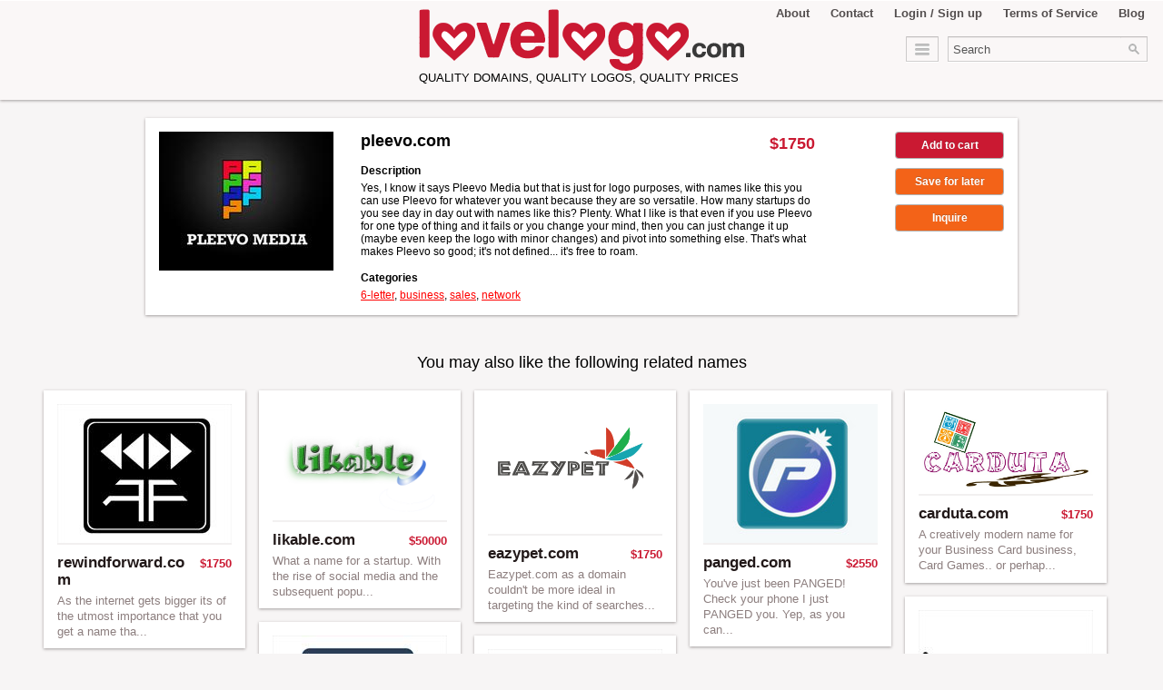

--- FILE ---
content_type: text/html
request_url: https://www.lovelogo.com/domain/pleevo
body_size: 6825
content:
<!DOCTYPE html>
<html lang="en" >
    <head>
		<base href="https://www.lovelogo.com/" >
		<meta http-equiv="Content-Type" content="text/html; charset=utf-8">
		<meta charset="utf-8" />
		<meta http-equiv="Content-Language" content="en">
		<meta name="description" content="Quality dot coms, quality LOGOS, quality PRICES">
		<meta name="keywords" content="{{BESEDE}}">
        <title>Quality DOMAINS, quality LOGOS, quality PRICES</title>
        <link href="css/main.css" rel="stylesheet" type="text/css" />
		
		<script src="js/jquery.min.js"></script>
        <script src="js/jquery.masonry.min.js"></script>
        <script src="js/jquery.infinitescroll.min.js"></script>
		<script src="js/pin_script.js"></script>
        <script src="js/script.js"></script>
    </head>
    <body onload='addToFavourite("",1); addToShopping("",1);'>

        <div class="header_panel">
			<div class="header_fixed">
				<div id="upperMenu">			<ul class="upperMenu">
				<li><a href="about.php" class="">About</a></li>
				<li><a href="contact.php" class="">Contact</a></li>
				<li><a href="login.php" class="">Login / Sign up</a></li>
				<li><a href="terms.php" class="">Terms of Service</a></li>
				<li><a href="blog" class="">Blog</a></li>
			</ul></div>
				<h1><a href="index.php" class="logo"></a></h1> <p class="logo_desc">Quality DOMAINS, quality LOGOS, quality PRICES</p>

				<!-- left menu -->
				<ul class="leftMenu" id="leftMenu">
					<li>
						<div style="width:206px; height: 40px; display:inline-block;">&nbsp;</div>
						
					</li>
					<li id="favourite_container" style="visibility:hidden; display:none">
						<a id="favourite_link" href="/favourites.php" alt="Click for detailed list" title="Click for detailed list"><div id="numFavourite">23</div> <span></span></a>
						<ul id="FavouriteList">
							<li></li>
						</ul>
					</li>
					<li id="shop_container" style="visibility:hidden; display:none">
						<a id="shop_link" href="/shoppingCart.php" alt="Click for checkout" title="Click for checkout"><div id="numShop">5</div> <span></span></a>
						<ul id="ShopList">
							<li></li>
						</ul>
					</li>
				</ul>

				<form action="/" method="get" class="search">
	<input autocomplete="off" name="q" size="25" placeholder="Search" type="text" />
	<input name="search" value="search" type="submit" />
</form>

				<ul class="category">
	<li>
		<a href="javascript:void(0);" onclick="category()" ><span></span></a>
		<div class="categoryMenu">
			<ul class="firstColumn">
				<li><a href="/index.php">all</a></li>				<li><a href="category/3-letter">3-letter</a></li>				<li><a href="category/4-letter">4-letter</a></li>				<li><a href="category/5-letter">5-letter</a></li>				<li><a href="category/6-letter">6-letter</a></li>				<li><a href="category/animal">animal</a></li>				<li><a href="category/art">art</a></li>				<li><a href="category/auction">auction</a></li>				<li><a href="category/blog">blog</a></li>				<li><a href="category/business">business</a></li>				<li><a href="category/cars">cars</a></li>				<li><a href="category/cellular">cellular</a></li>				<li><a href="category/children">children</a></li>				<li><a href="category/collaboration">collaboration</a></li>				<li><a href="category/community">community</a></li>				<li><a href="category/consulting">consulting</a></li>				<li><a href="category/corporation">corporation</a></li></ul><ul class='secondColumn'>				<li><a href="category/culture">culture</a></li>				<li><a href="category/dating">dating</a></li>				<li><a href="category/design">design</a></li>				<li><a href="category/download">download</a></li>				<li><a href="category/education">education</a></li>				<li><a href="category/employment">employment</a></li>				<li><a href="category/event">event</a></li>				<li><a href="category/fashion">fashion</a></li>				<li><a href="category/feedback">feedback</a></li>				<li><a href="category/financial">financial</a></li>				<li><a href="category/food">food</a></li>				<li><a href="category/fun">fun</a></li>				<li><a href="category/general">general</a></li>				<li><a href="category/german">german</a></li>				<li><a href="category/green">green</a></li>				<li><a href="category/hardware">hardware</a></li>				<li><a href="category/health">health</a></li></ul><ul class='thirdColumn'>				<li><a href="category/hobby">hobby</a></li>				<li><a href="category/international">international</a></li>				<li><a href="category/internet">internet</a></li>				<li><a href="category/japanese">japanese</a></li>				<li><a href="category/latin">latin</a></li>				<li><a href="category/manufacturing">manufacturing</a></li>				<li><a href="category/marketing">marketing</a></li>				<li><a href="category/media">media</a></li>				<li><a href="category/multimedia">multimedia</a></li>				<li><a href="category/music">music</a></li>				<li><a href="category/network">network</a></li>				<li><a href="category/news">news</a></li>				<li><a href="category/operations">operations</a></li>				<li><a href="category/organization">organization</a></li>				<li><a href="category/product">product</a></li>				<li><a href="category/reference">reference</a></li>				<li><a href="category/restaurant">restaurant</a></li></ul><ul class='fourthColumn'>				<li><a href="category/sales">sales</a></li>				<li><a href="category/search">search</a></li>				<li><a href="category/security">security</a></li>				<li><a href="category/seo">seo</a></li>				<li><a href="category/shopping">shopping</a></li>				<li><a href="category/software">software</a></li>				<li><a href="category/spanish">spanish</a></li>				<li><a href="category/sports">sports</a></li>				<li><a href="category/technology">technology</a></li>				<li><a href="category/teen">teen</a></li>				<li><a href="category/telecom">telecom</a></li>				<li><a href="category/travel">travel</a></li>				<li><a href="category/vacation">vacation</a></li>				<li><a href="category/video">video</a></li>				<li><a href="category/web">web</a></li>			</ul>
		</div>
	</li>
</ul>
         			
			</div>
        </div>


		<div class="content">
				<h2 class="dname"></h2>
				<div class="domain_container">
					<div class="image"><img alt="pleevo.com" src="photos/pleevo.jpg"></div>
					<div class="description">
						<div class="price">$1750</div>	
						<h2 class="title">pleevo.com</h2>
						<div class="strong">Description</div>
						<p>Yes, I know it says Pleevo Media but that is just for logo purposes, with names like this you can use Pleevo for whatever you want because they are so versatile. How many startups do you see day in day out with names like this? Plenty. What I like is that even if you use Pleevo for one type of thing and it fails or you change your mind, then you can just change it up (maybe even keep the logo with minor changes) and pivot into something else. That's what makes Pleevo so good; it's not defined... it's free to roam.</p>
						<div class="strong">Categories</div>
						<p class="redLink"><a href="category/6-letter">6-letter</a>, <a href="category/business">business</a>, <a href="category/sales">sales</a>, <a href="category/network">network</a></p>
						
						
						<div id="inquiry_container" style="visibility:hidden; display:none;" >
							<div class="inquiry_line">&nbsp;</div>
							<form action="" method="post" class="checkout inquire" onSubmit="return validateInquiry();">
								<h3>Contact Lovelogo about pleevo.com</h3>
								<input autocomplete="off" name="fullName" id="fullName" placeholder="Full Name" type="text" /><br />
								<input autocomplete="off" name="email" id="email" placeholder="Email Address" type="text" /><br />
								<textarea rows="4" cols="49" name="message" id="message" placeholder="Message" ></textarea><br /><br />
								
								<img src="protect.php?rand=<?php echo rand(); ?>" id='captchaimg' ><br>
								<b>Enter the code above:</b><br>
								<input type="text" id="protect" name="protect" SIZE="10" style="width:70px !important;" ><br>
								<small>Can't read the image? click <a href='javascript: refreshCaptcha();' style='color:#CA1932;'>here</a> to refresh...</small>
								<p>&nbsp;</p>
								<input name="domain" id="domain" value="pleevo.com" type="hidden" />
								<input name="login" value="Submit" type="submit" class="button " />
							</form>
						</div>
						<div id="inquiryMessage_container" style="visibility:hidden; display:none;" >
							<div class="inquiry_line">&nbsp;</div>
							<div id="errorMessage" style="width:auto !important;"></div>
						</div>
					</div>
					<div class="button_container">
						<a href="javascript:void(0);" class="button buy_now" onclick="addToShopping('pleevo.com',1);">Add to cart</a>	
						<a href="javascript:void(0);" class="button inquire" onclick="addToFavourite('pleevo.com',1);">Save for later</a>
						<a href="javascript:void(0);" class="button inquire" onclick="openInquire();">Inquire</a>
						
					</div>
				</div>
		</div>
		<br>
		<h2 class="dname">You may also like the following related names</h2>
		
        <!-- main container -->
        <div class="main_container">
			<div class="pin" idPin="37">
    <div class="holder">
        <div class="actions">
            <a href="javascript:void(0);" class="button favourite" onclick="addToFavourite('rewindforward.com',1);">save for later</a><a href="javascript:void(0);" class="button shop" onclick="addToShopping('rewindforward.com',1);">add to cart</a>
        </div>
        <a class="image ajax" href="/domain/rewindforward" title="rewindforward.com">
            <img alt="rewindforward.com" src="photos/rewindforward.jpg">
        </a>
    </div>
    <div class="info">
		<div class="price">$1750</div>
		<h2 class="title"><a href="/domain/rewindforward">rewindforward.com</a></h2>
	</div>
    <p class="desc">
        <span>As the internet gets bigger its of the utmost importance that you get a name tha...</span>
    </p>
</div><div class="pin" idPin="224">
    <div class="holder">
        <div class="actions">
            <a href="javascript:void(0);" class="button favourite" onclick="addToFavourite('likable.com',1);">save for later</a><a href="javascript:void(0);" class="button shop" onclick="addToShopping('likable.com',1);">add to cart</a>
        </div>
        <a class="image ajax" href="/domain/likable" title="likable.com">
            <img alt="likable.com" src="photos/likable.jpg">
        </a>
    </div>
    <div class="info">
		<div class="price">$50000</div>
		<h2 class="title"><a href="/domain/likable">likable.com</a></h2>
	</div>
    <p class="desc">
        <span>What a name for a startup. With the rise of social media and the subsequent popu...</span>
    </p>
</div><div class="pin" idPin="269">
    <div class="holder">
        <div class="actions">
            <a href="javascript:void(0);" class="button favourite" onclick="addToFavourite('eazypet.com',1);">save for later</a><a href="javascript:void(0);" class="button shop" onclick="addToShopping('eazypet.com',1);">add to cart</a>
        </div>
        <a class="image ajax" href="/domain/eazypet" title="eazypet.com">
            <img alt="eazypet.com" src="photos/eazypet.jpg">
        </a>
    </div>
    <div class="info">
		<div class="price">$1750</div>
		<h2 class="title"><a href="/domain/eazypet">eazypet.com</a></h2>
	</div>
    <p class="desc">
        <span>Eazypet.com as a domain couldn't be more ideal in targeting the kind of searches...</span>
    </p>
</div><div class="pin" idPin="2">
    <div class="holder">
        <div class="actions">
            <a href="javascript:void(0);" class="button favourite" onclick="addToFavourite('panged.com',1);">save for later</a><a href="javascript:void(0);" class="button shop" onclick="addToShopping('panged.com',1);">add to cart</a>
        </div>
        <a class="image ajax" href="/domain/panged" title="panged.com">
            <img alt="panged.com" src="photos/panged.jpg">
        </a>
    </div>
    <div class="info">
		<div class="price">$2550</div>
		<h2 class="title"><a href="/domain/panged">panged.com</a></h2>
	</div>
    <p class="desc">
        <span>You've just been PANGED! Check your phone I just PANGED you. Yep, as you can...</span>
    </p>
</div><div class="pin" idPin="241">
    <div class="holder">
        <div class="actions">
            <a href="javascript:void(0);" class="button favourite" onclick="addToFavourite('carduta.com',1);">save for later</a><a href="javascript:void(0);" class="button shop" onclick="addToShopping('carduta.com',1);">add to cart</a>
        </div>
        <a class="image ajax" href="/domain/carduta" title="carduta.com">
            <img alt="carduta.com" src="photos/carduta.jpg">
        </a>
    </div>
    <div class="info">
		<div class="price">$1750</div>
		<h2 class="title"><a href="/domain/carduta">carduta.com</a></h2>
	</div>
    <p class="desc">
        <span>A creatively modern name for your Business Card business, Card Games.. or perhap...</span>
    </p>
</div><div class="pin" idPin="93">
    <div class="holder">
        <div class="actions">
            <a href="javascript:void(0);" class="button favourite" onclick="addToFavourite('alurity.com',1);">save for later</a><a href="javascript:void(0);" class="button shop" onclick="addToShopping('alurity.com',1);">add to cart</a>
        </div>
        <a class="image ajax" href="/domain/alurity" title="alurity.com">
            <img alt="alurity.com" src="photos/alurity.jpg">
        </a>
    </div>
    <div class="info">
		<div class="price">$1450</div>
		<h2 class="title"><a href="/domain/alurity">alurity.com</a></h2>
	</div>
    <p class="desc">
        <span>A beautiful brand name that looks like it should be on a beauty product or the n...</span>
    </p>
</div><div class="pin" idPin="166">
    <div class="holder">
        <div class="actions">
            <a href="javascript:void(0);" class="button favourite" onclick="addToFavourite('picwand.com',1);">save for later</a><a href="javascript:void(0);" class="button shop" onclick="addToShopping('picwand.com',1);">add to cart</a>
        </div>
        <a class="image ajax" href="/domain/picwand" title="picwand.com">
            <img alt="picwand.com" src="photos/picwand.jpg">
        </a>
    </div>
    <div class="info">
		<div class="price">$1450</div>
		<h2 class="title"><a href="/domain/picwand">picwand.com</a></h2>
	</div>
    <p class="desc">
        <span>This is the perfect branding package for a company that wants to produce a pictu...</span>
    </p>
</div><div class="pin" idPin="180">
    <div class="holder">
        <div class="actions">
            <a href="javascript:void(0);" class="button favourite" onclick="addToFavourite('sellista.com',1);">save for later</a><a href="javascript:void(0);" class="button shop" onclick="addToShopping('sellista.com',1);">add to cart</a>
        </div>
        <a class="image ajax" href="/domain/sellista" title="sellista.com">
            <img alt="sellista.com" src="photos/sellista.jpg">
        </a>
    </div>
    <div class="info">
		<div class="price">$3950</div>
		<h2 class="title"><a href="/domain/sellista">sellista.com</a></h2>
	</div>
    <p class="desc">
        <span>This is a name for a professional go getting woman on the top of her game, a wom...</span>
    </p>
</div><div class="pin" idPin="25">
    <div class="holder">
        <div class="actions">
            <a href="javascript:void(0);" class="button favourite" onclick="addToFavourite('guapple.com',1);">save for later</a><a href="javascript:void(0);" class="button shop" onclick="addToShopping('guapple.com',1);">add to cart</a>
        </div>
        <a class="image ajax" href="/domain/guapple" title="guapple.com">
            <img alt="guapple.com" src="photos/guapple.jpg">
        </a>
    </div>
    <div class="info">
		<div class="price">$1750</div>
		<h2 class="title"><a href="/domain/guapple">guapple.com</a></h2>
	</div>
    <p class="desc">
        <span>A Guapple is a fruit found in parts of Asia and is a combination of a guava and...</span>
    </p>
</div><div class="pin" idPin="167">
    <div class="holder">
        <div class="actions">
            <a href="javascript:void(0);" class="button favourite" onclick="addToFavourite('pokerprey.com',1);">save for later</a><a href="javascript:void(0);" class="button shop" onclick="addToShopping('pokerprey.com',1);">add to cart</a>
        </div>
        <a class="image ajax" href="/domain/pokerprey" title="pokerprey.com">
            <img alt="pokerprey.com" src="photos/pokerprey.jpg">
        </a>
    </div>
    <div class="info">
		<div class="price">$1450</div>
		<h2 class="title"><a href="/domain/pokerprey">pokerprey.com</a></h2>
	</div>
    <p class="desc">
        <span>Poker is huge and with the North American market inevitably opening up once agai...</span>
    </p>
</div><div class="pin" idPin="34">
    <div class="holder">
        <div class="actions">
            <a href="javascript:void(0);" class="button favourite" onclick="addToFavourite('quadruply.com',1);">save for later</a><a href="javascript:void(0);" class="button shop" onclick="addToShopping('quadruply.com',1);">add to cart</a>
        </div>
        <a class="image ajax" href="/domain/quadruply" title="quadruply.com">
            <img alt="quadruply.com" src="photos/quadruply.jpg">
        </a>
    </div>
    <div class="info">
		<div class="price">$2450</div>
		<h2 class="title"><a href="/domain/quadruply">quadruply.com</a></h2>
	</div>
    <p class="desc">
        <span>What a great name for a startup and what a great T-shirtable brand, can't you ju...</span>
    </p>
</div><div class="pin" idPin="193">
    <div class="holder">
        <div class="actions">
            <a href="javascript:void(0);" class="button favourite" onclick="addToFavourite('venueless.com',1);">save for later</a><a href="javascript:void(0);" class="button shop" onclick="addToShopping('venueless.com',1);">add to cart</a>
        </div>
        <a class="image ajax" href="/domain/venueless" title="venueless.com">
            <img alt="venueless.com" src="photos/venueless.jpg">
        </a>
    </div>
    <div class="info">
		<div class="price">$1450</div>
		<h2 class="title"><a href="/domain/venueless">venueless.com</a></h2>
	</div>
    <p class="desc">
        <span>If your new company is all about finding venues for weddings, parties or events...</span>
    </p>
</div><div class="pin" idPin="54">
    <div class="holder">
        <div class="actions">
            <a href="javascript:void(0);" class="button favourite" onclick="addToFavourite('darple.com',1);">save for later</a><a href="javascript:void(0);" class="button shop" onclick="addToShopping('darple.com',1);">add to cart</a>
        </div>
        <a class="image ajax" href="/domain/darple" title="darple.com">
            <img alt="darple.com" src="photos/darple.jpg">
        </a>
    </div>
    <div class="info">
		<div class="price">$3550</div>
		<h2 class="title"><a href="/domain/darple">darple.com</a></h2>
	</div>
    <p class="desc">
        <span>Anyone who tries to take on the might of EBAY is either an entrenched genius or...</span>
    </p>
</div><div class="pin" idPin="225">
    <div class="holder">
        <div class="actions">
            <a href="javascript:void(0);" class="button favourite" onclick="addToFavourite('APPAXE.COM',1);">save for later</a><a href="javascript:void(0);" class="button shop" onclick="addToShopping('APPAXE.COM',1);">add to cart</a>
        </div>
        <a class="image ajax" href="/domain/APPAXE" title="APPAXE.COM">
            <img alt="APPAXE.COM" src="photos/APPAXE.jpg">
        </a>
    </div>
    <div class="info">
		<div class="price">$450</div>
		<h2 class="title"><a href="/domain/APPAXE">APPAXE.COM</a></h2>
	</div>
    <p class="desc">
        <span>Apps are among the most popular stuff to sell online nowadays. If you’re think...</span>
    </p>
</div><div class="pin" idPin="183">
    <div class="holder">
        <div class="actions">
            <a href="javascript:void(0);" class="button favourite" onclick="addToFavourite('spendspot.com',1);">save for later</a><a href="javascript:void(0);" class="button shop" onclick="addToShopping('spendspot.com',1);">add to cart</a>
        </div>
        <a class="image ajax" href="/domain/spendspot" title="spendspot.com">
            <img alt="spendspot.com" src="photos/spendspot.jpg">
        </a>
    </div>
    <div class="info">
		<div class="price">$3750</div>
		<h2 class="title"><a href="/domain/spendspot">spendspot.com</a></h2>
	</div>
    <p class="desc">
        <span>A superb name for an e-commerce website and the type of name that sounds establi...</span>
    </p>
</div><div class="pin" idPin="126">
    <div class="holder">
        <div class="actions">
            <a href="javascript:void(0);" class="button favourite" onclick="addToFavourite('glinny.com',1);">save for later</a><a href="javascript:void(0);" class="button shop" onclick="addToShopping('glinny.com',1);">add to cart</a>
        </div>
        <a class="image ajax" href="/domain/glinny" title="glinny.com">
            <img alt="glinny.com" src="photos/glinny.jpg">
        </a>
    </div>
    <div class="info">
		<div class="price">$1750</div>
		<h2 class="title"><a href="/domain/glinny">glinny.com</a></h2>
	</div>
    <p class="desc">
        <span>A I don't know why but this name seems restauranty or cafe style to me...maybe i...</span>
    </p>
</div><div class="pin" idPin="274">
    <div class="holder">
        <div class="actions">
            <a href="javascript:void(0);" class="button favourite" onclick="addToFavourite('suhani.com',1);">save for later</a><a href="javascript:void(0);" class="button shop" onclick="addToShopping('suhani.com',1);">add to cart</a>
        </div>
        <a class="image ajax" href="/domain/suhani" title="suhani.com">
            <img alt="suhani.com" src="photos/suhani.jpg">
        </a>
    </div>
    <div class="info">
		<div class="price">$4950</div>
		<h2 class="title"><a href="/domain/suhani">suhani.com</a></h2>
	</div>
    <p class="desc">
        <span>Suhani... a beautiful-sounding 6-letter dot com that is perfect for a fashion...</span>
    </p>
</div><div class="pin" idPin="115">
    <div class="holder">
        <div class="actions">
            <a href="javascript:void(0);" class="button favourite" onclick="addToFavourite('evopy.com',1);">save for later</a><a href="javascript:void(0);" class="button shop" onclick="addToShopping('evopy.com',1);">add to cart</a>
        </div>
        <a class="image ajax" href="/domain/evopy" title="evopy.com">
            <img alt="evopy.com" src="photos/evopy.jpg">
        </a>
    </div>
    <div class="info">
		<div class="price">$2850</div>
		<h2 class="title"><a href="/domain/evopy">evopy.com</a></h2>
	</div>
    <p class="desc">
        <span>Brand quality name and has the look and style to just jump in and kick start a n...</span>
    </p>
</div><div class="pin" idPin="65">
    <div class="holder">
        <div class="actions">
            <a href="javascript:void(0);" class="button favourite" onclick="addToFavourite('klaret.com',1);">save for later</a><a href="javascript:void(0);" class="button shop" onclick="addToShopping('klaret.com',1);">add to cart</a>
        </div>
        <a class="image ajax" href="/domain/klaret" title="klaret.com">
            <img alt="klaret.com" src="photos/klaret.jpg">
        </a>
    </div>
    <div class="info">
		<div class="price">$1250</div>
		<h2 class="title"><a href="/domain/klaret">klaret.com</a></h2>
	</div>
    <p class="desc">
        <span>Yes, its claret with a K ,by the way that could be the way you describe the comp...</span>
    </p>
</div><div class="pin" idPin="76">
    <div class="holder">
        <div class="actions">
            <a href="javascript:void(0);" class="button favourite" onclick="addToFavourite('stibby.com',1);">save for later</a><a href="javascript:void(0);" class="button shop" onclick="addToShopping('stibby.com',1);">add to cart</a>
        </div>
        <a class="image ajax" href="/domain/stibby" title="stibby.com">
            <img alt="stibby.com" src="photos/stibby.jpg">
        </a>
    </div>
    <div class="info">
		<div class="price">$2750</div>
		<h2 class="title"><a href="/domain/stibby">stibby.com</a></h2>
	</div>
    <p class="desc">
        <span>What is a brand if it is not easy to remember? It's an advertising campaign that...</span>
    </p>
</div><div class="pin" idPin="270">
    <div class="holder">
        <div class="actions">
            <a href="javascript:void(0);" class="button favourite" onclick="addToFavourite('editsy.com',1);">save for later</a><a href="javascript:void(0);" class="button shop" onclick="addToShopping('editsy.com',1);">add to cart</a>
        </div>
        <a class="image ajax" href="/domain/editsy" title="editsy.com">
            <img alt="editsy.com" src="photos/editsy.jpg">
        </a>
    </div>
    <div class="info">
		<div class="price">$2450</div>
		<h2 class="title"><a href="/domain/editsy">editsy.com</a></h2>
	</div>
    <p class="desc">
        <span>Editsy.com is an industry leading name for your editing services company or...</span>
    </p>
</div><div class="pin" idPin="59">
    <div class="holder">
        <div class="actions">
            <a href="javascript:void(0);" class="button favourite" onclick="addToFavourite('fixerz.com',1);">save for later</a><a href="javascript:void(0);" class="button shop" onclick="addToShopping('fixerz.com',1);">add to cart</a>
        </div>
        <a class="image ajax" href="/domain/fixerz" title="fixerz.com">
            <img alt="fixerz.com" src="photos/fixerz.jpg">
        </a>
    </div>
    <div class="info">
		<div class="price">$1250</div>
		<h2 class="title"><a href="/domain/fixerz">fixerz.com</a></h2>
	</div>
    <p class="desc">
        <span>A solid six letter dot com and yes I know there is a Z at the end but don't let...</span>
    </p>
</div><div class="pin" idPin="39">
    <div class="holder">
        <div class="actions">
            <a href="javascript:void(0);" class="button favourite" onclick="addToFavourite('shirtable.com',1);">save for later</a><a href="javascript:void(0);" class="button shop" onclick="addToShopping('shirtable.com',1);">add to cart</a>
        </div>
        <a class="image ajax" href="/domain/shirtable" title="shirtable.com">
            <img alt="shirtable.com" src="photos/shirtable.jpg">
        </a>
    </div>
    <div class="info">
		<div class="price">$1450</div>
		<h2 class="title"><a href="/domain/shirtable">shirtable.com</a></h2>
	</div>
    <p class="desc">
        <span>With so many T-shirt sites on the net it may be hard getting yourself noticed wh...</span>
    </p>
</div><div class="pin" idPin="46">
    <div class="holder">
        <div class="actions">
            <a href="javascript:void(0);" class="button favourite" onclick="addToFavourite('blimpo.com',1);">save for later</a><a href="javascript:void(0);" class="button shop" onclick="addToShopping('blimpo.com',1);">add to cart</a>
        </div>
        <a class="image ajax" href="/domain/blimpo" title="blimpo.com">
            <img alt="blimpo.com" src="photos/blimpo.jpg">
        </a>
    </div>
    <div class="info">
		<div class="price">$2950</div>
		<h2 class="title"><a href="/domain/blimpo">blimpo.com</a></h2>
	</div>
    <p class="desc">
        <span>10 year old brandable domain name and the type that you see on the weekly sales...</span>
    </p>
</div><div class="pin" idPin="86">
    <div class="holder">
        <div class="actions">
            <a href="javascript:void(0);" class="button favourite" onclick="addToFavourite('pleevo.com',1);">save for later</a><a href="javascript:void(0);" class="button shop" onclick="addToShopping('pleevo.com',1);">add to cart</a>
        </div>
        <a class="image ajax" href="/domain/pleevo" title="pleevo.com">
            <img alt="pleevo.com" src="photos/pleevo.jpg">
        </a>
    </div>
    <div class="info">
		<div class="price">$1750</div>
		<h2 class="title"><a href="/domain/pleevo">pleevo.com</a></h2>
	</div>
    <p class="desc">
        <span>Yes, I know it says Pleevo Media but that is just for logo purposes, with names...</span>
    </p>
</div><div class="pin" idPin="51">
    <div class="holder">
        <div class="actions">
            <a href="javascript:void(0);" class="button favourite" onclick="addToFavourite('clangy.com',1);">save for later</a><a href="javascript:void(0);" class="button shop" onclick="addToShopping('clangy.com',1);">add to cart</a>
        </div>
        <a class="image ajax" href="/domain/clangy" title="clangy.com">
            <img alt="clangy.com" src="photos/clangy.jpg">
        </a>
    </div>
    <div class="info">
		<div class="price">$2950</div>
		<h2 class="title"><a href="/domain/clangy">clangy.com</a></h2>
	</div>
    <p class="desc">
        <span>Everything about this looks like a startup; the name, the logo and the brand...</span>
    </p>
</div><div class="pin" idPin="297">
    <div class="holder">
        <div class="actions">
            <a href="javascript:void(0);" class="button favourite" onclick="addToFavourite('purfa.com',1);">save for later</a><a href="javascript:void(0);" class="button shop" onclick="addToShopping('purfa.com',1);">add to cart</a>
        </div>
        <a class="image ajax" href="/domain/purfa" title="purfa.com">
            <img alt="purfa.com" src="photos/purfa.png">
        </a>
    </div>
    <div class="info">
		<div class="price">$2750</div>
		<h2 class="title"><a href="/domain/purfa">purfa.com</a></h2>
	</div>
    <p class="desc">
        <span>Premium short 5 letter name and a potential worldwide heavyweight brand. Its got...</span>
    </p>
</div><div class="pin" idPin="169">
    <div class="holder">
        <div class="actions">
            <a href="javascript:void(0);" class="button favourite" onclick="addToFavourite('poptub.com',1);">save for later</a><a href="javascript:void(0);" class="button shop" onclick="addToShopping('poptub.com',1);">add to cart</a>
        </div>
        <a class="image ajax" href="/domain/poptub" title="poptub.com">
            <img alt="poptub.com" src="photos/poptub.jpg">
        </a>
    </div>
    <div class="info">
		<div class="price">$2450</div>
		<h2 class="title"><a href="/domain/poptub">poptub.com</a></h2>
	</div>
    <p class="desc">
        <span>Ex-GOOGLE owned property and was one of the biggest shows on the net.Google...</span>
    </p>
</div><div class="pin" idPin="175">
    <div class="holder">
        <div class="actions">
            <a href="javascript:void(0);" class="button favourite" onclick="addToFavourite('remixo.com',1);">save for later</a><a href="javascript:void(0);" class="button shop" onclick="addToShopping('remixo.com',1);">add to cart</a>
        </div>
        <a class="image ajax" href="/domain/remixo" title="remixo.com">
            <img alt="remixo.com" src="photos/remixo.jpg">
        </a>
    </div>
    <div class="info">
		<div class="price">$4450</div>
		<h2 class="title"><a href="/domain/remixo">remixo.com</a></h2>
	</div>
    <p class="desc">
        <span>If you're into music then this is a name to have, it is absolutely brandable and...</span>
    </p>
</div><div class="pin" idPin="11">
    <div class="holder">
        <div class="actions">
            <a href="javascript:void(0);" class="button favourite" onclick="addToFavourite('advertista.com',1);">save for later</a><a href="javascript:void(0);" class="button shop" onclick="addToShopping('advertista.com',1);">add to cart</a>
        </div>
        <a class="image ajax" href="/domain/advertista" title="advertista.com">
            <img alt="advertista.com" src="photos/advertista.jpg">
        </a>
    </div>
    <div class="info">
		<div class="price">$2550</div>
		<h2 class="title"><a href="/domain/advertista">advertista.com</a></h2>
	</div>
    <p class="desc">
        <span>If you work in advertising and have amazing style and a "take no prisoners" atti...</span>
    </p>
</div><div class="pin" idPin="68">
    <div class="holder">
        <div class="actions">
            <a href="javascript:void(0);" class="button favourite" onclick="addToFavourite('officialstats.com',1);">save for later</a><a href="javascript:void(0);" class="button shop" onclick="addToShopping('officialstats.com',1);">add to cart</a>
        </div>
        <a class="image ajax" href="/domain/officialstats" title="officialstats.com">
            <img alt="officialstats.com" src="photos/officialstats.jpg">
        </a>
    </div>
    <div class="info">
		<div class="price">$1450</div>
		<h2 class="title"><a href="/domain/officialstats">officialstats.com</a></h2>
	</div>
    <p class="desc">
        <span>Well, no prizes for guessing what type of website this dot com could be turned i...</span>
    </p>
</div><div class="pin" idPin="35">
    <div class="holder">
        <div class="actions">
            <a href="javascript:void(0);" class="button favourite" onclick="addToFavourite('recredited.com',1);">save for later</a><a href="javascript:void(0);" class="button shop" onclick="addToShopping('recredited.com',1);">add to cart</a>
        </div>
        <a class="image ajax" href="/domain/recredited" title="recredited.com">
            <img alt="recredited.com" src="photos/recredited.jpg">
        </a>
    </div>
    <div class="info">
		<div class="price">$1950</div>
		<h2 class="title"><a href="/domain/recredited">recredited.com</a></h2>
	</div>
    <p class="desc">
        <span>Recredited is a single word dot com that would make a great cashback site or a...</span>
    </p>
</div><div class="pin" idPin="106">
    <div class="holder">
        <div class="actions">
            <a href="javascript:void(0);" class="button favourite" onclick="addToFavourite('coupella.com',1);">save for later</a><a href="javascript:void(0);" class="button shop" onclick="addToShopping('coupella.com',1);">add to cart</a>
        </div>
        <a class="image ajax" href="/domain/coupella" title="coupella.com">
            <img alt="coupella.com" src="photos/coupella.jpg">
        </a>
    </div>
    <div class="info">
		<div class="price">$2250</div>
		<h2 class="title"><a href="/domain/coupella">coupella.com</a></h2>
	</div>
    <p class="desc">
        <span>Couponing is big business, its great for the producer and the consumer and...</span>
    </p>
</div><div class="pin" idPin="192">
    <div class="holder">
        <div class="actions">
            <a href="javascript:void(0);" class="button favourite" onclick="addToFavourite('uplend.com',1);">save for later</a><a href="javascript:void(0);" class="button shop" onclick="addToShopping('uplend.com',1);">add to cart</a>
        </div>
        <a class="image ajax" href="/domain/uplend" title="uplend.com">
            <img alt="uplend.com" src="photos/uplend.jpg">
        </a>
    </div>
    <div class="info">
		<div class="price">$4950</div>
		<h2 class="title"><a href="/domain/uplend">uplend.com</a></h2>
	</div>
    <p class="desc">
        <span>Are you a new loan company with funding looking for a name to start your brand o...</span>
    </p>
</div><div class="pin" idPin="78">
    <div class="holder">
        <div class="actions">
            <a href="javascript:void(0);" class="button favourite" onclick="addToFavourite('teaso.com',1);">save for later</a><a href="javascript:void(0);" class="button shop" onclick="addToShopping('teaso.com',1);">add to cart</a>
        </div>
        <a class="image ajax" href="/domain/teaso" title="teaso.com">
            <img alt="teaso.com" src="photos/teaso.jpg">
        </a>
    </div>
    <div class="info">
		<div class="price">$1850</div>
		<h2 class="title"><a href="/domain/teaso">teaso.com</a></h2>
	</div>
    <p class="desc">
        <span>I can't stop looking at the logo, I don't know if it's sexy or scary or both but...</span>
    </p>
</div><div class="pin" idPin="234">
    <div class="holder">
        <div class="actions">
            <a href="javascript:void(0);" class="button favourite" onclick="addToFavourite('powerr.com',1);">save for later</a><a href="javascript:void(0);" class="button shop" onclick="addToShopping('powerr.com',1);">add to cart</a>
        </div>
        <a class="image ajax" href="/domain/powerr" title="powerr.com">
            <img alt="powerr.com" src="photos/powerr.jpg">
        </a>
    </div>
    <div class="info">
		<div class="price">$20000</div>
		<h2 class="title"><a href="/domain/powerr">powerr.com</a></h2>
	</div>
    <p class="desc">
        <span>The name speaks for itself. And indeed, it is powerful and robust-sounding. Powe...</span>
    </p>
</div><div class="pin" idPin="137">
    <div class="holder">
        <div class="actions">
            <a href="javascript:void(0);" class="button favourite" onclick="addToFavourite('jejy.com',1);">save for later</a><a href="javascript:void(0);" class="button shop" onclick="addToShopping('jejy.com',1);">add to cart</a>
        </div>
        <a class="image ajax" href="/domain/jejy" title="jejy.com">
            <img alt="jejy.com" src="photos/jejy.jpg">
        </a>
    </div>
    <div class="info">
		<div class="price">$9750</div>
		<h2 class="title"><a href="/domain/jejy">jejy.com</a></h2>
	</div>
    <p class="desc">
        <span>Jejy is a 12 year old catchy little 4 letter dot com with great potential to be...</span>
    </p>
</div><div class="pin" idPin="230">
    <div class="holder">
        <div class="actions">
            <a href="javascript:void(0);" class="button favourite" onclick="addToFavourite('betstack.com',1);">save for later</a><a href="javascript:void(0);" class="button shop" onclick="addToShopping('betstack.com',1);">add to cart</a>
        </div>
        <a class="image ajax" href="/domain/betstack" title="betstack.com">
            <img alt="betstack.com" src="photos/betstack.jpg">
        </a>
    </div>
    <div class="info">
		<div class="price">$2550</div>
		<h2 class="title"><a href="/domain/betstack">betstack.com</a></h2>
	</div>
    <p class="desc">
        <span>Online betting bucks the trend and continues to grow at pace. With the...</span>
    </p>
</div><div class="pin" idPin="119">
    <div class="holder">
        <div class="actions">
            <a href="javascript:void(0);" class="button favourite" onclick="addToFavourite('floomy.com',1);">save for later</a><a href="javascript:void(0);" class="button shop" onclick="addToShopping('floomy.com',1);">add to cart</a>
        </div>
        <a class="image ajax" href="/domain/floomy" title="floomy.com">
            <img alt="floomy.com" src="photos/floomy.jpg">
        </a>
    </div>
    <div class="info">
		<div class="price">$2450</div>
		<h2 class="title"><a href="/domain/floomy">floomy.com</a></h2>
	</div>
    <p class="desc">
        <span>Floomy is a fresh sounding dot com that sounds like it should be the name of a...</span>
    </p>
</div><div class="pin" idPin="130">
    <div class="holder">
        <div class="actions">
            <a href="javascript:void(0);" class="button favourite" onclick="addToFavourite('hexxy.com',1);">save for later</a><a href="javascript:void(0);" class="button shop" onclick="addToShopping('hexxy.com',1);">add to cart</a>
        </div>
        <a class="image ajax" href="/domain/hexxy" title="hexxy.com">
            <img alt="hexxy.com" src="photos/hexxy.jpg">
        </a>
    </div>
    <div class="info">
		<div class="price">$1450</div>
		<h2 class="title"><a href="/domain/hexxy">hexxy.com</a></h2>
	</div>
    <p class="desc">
        <span>This is a solid little 5 letter dot com. Catchy five letter dot coms are one of...</span>
    </p>
</div><div class="pin" idPin="215">
    <div class="holder">
        <div class="actions">
            <a href="javascript:void(0);" class="button favourite" onclick="addToFavourite('xccq.com',1);">save for later</a><a href="javascript:void(0);" class="button shop" onclick="addToShopping('xccq.com',1);">add to cart</a>
        </div>
        <a class="image ajax" href="/domain/xccq" title="xccq.com">
            <img alt="xccq.com" src="photos/xccq.jpg">
        </a>
    </div>
    <div class="info">
		<div class="price">$2450</div>
		<h2 class="title"><a href="/domain/xccq">xccq.com</a></h2>
	</div>
    <p class="desc">
        <span>www.xccq.com</span>
    </p>
</div><div class="pin" idPin="160">
    <div class="holder">
        <div class="actions">
            <a href="javascript:void(0);" class="button favourite" onclick="addToFavourite('picee.com',1);">save for later</a><a href="javascript:void(0);" class="button shop" onclick="addToShopping('picee.com',1);">add to cart</a>
        </div>
        <a class="image ajax" href="/domain/picee" title="picee.com">
            <img alt="picee.com" src="photos/picee.jpg">
        </a>
    </div>
    <div class="info">
		<div class="price">$2450</div>
		<h2 class="title"><a href="/domain/picee">picee.com</a></h2>
	</div>
    <p class="desc">
        <span>Picee is a brand waiting to happen.You know like the Picee app or Picee: The min...</span>
    </p>
</div><div class="pin" idPin="122">
    <div class="holder">
        <div class="actions">
            <a href="javascript:void(0);" class="button favourite" onclick="addToFavourite('gaffu.com',1);">save for later</a><a href="javascript:void(0);" class="button shop" onclick="addToShopping('gaffu.com',1);">add to cart</a>
        </div>
        <a class="image ajax" href="/domain/gaffu" title="gaffu.com">
            <img alt="gaffu.com" src="photos/gaffu.jpg">
        </a>
    </div>
    <div class="info">
		<div class="price">$3450</div>
		<h2 class="title"><a href="/domain/gaffu">gaffu.com</a></h2>
	</div>
    <p class="desc">
        <span>There is a new fashion brand out there called Gaffu Clothing Company and they us...</span>
    </p>
</div><div class="pin" idPin="173">
    <div class="holder">
        <div class="actions">
            <a href="javascript:void(0);" class="button favourite" onclick="addToFavourite('qatchy.com',1);">save for later</a><a href="javascript:void(0);" class="button shop" onclick="addToShopping('qatchy.com',1);">add to cart</a>
        </div>
        <a class="image ajax" href="/domain/qatchy" title="qatchy.com">
            <img alt="qatchy.com" src="photos/qatchy.jpg">
        </a>
    </div>
    <div class="info">
		<div class="price">$2150</div>
		<h2 class="title"><a href="/domain/qatchy">qatchy.com</a></h2>
	</div>
    <p class="desc">
        <span>Can you trademark "catchy", the answer is obvious no. Can you trademark "qatchy"...</span>
    </p>
</div><div class="pin" idPin="267">
    <div class="holder">
        <div class="actions">
            <a href="javascript:void(0);" class="button favourite" onclick="addToFavourite('doublepacks.com',1);">save for later</a><a href="javascript:void(0);" class="button shop" onclick="addToShopping('doublepacks.com',1);">add to cart</a>
        </div>
        <a class="image ajax" href="/domain/doublepacks" title="doublepacks.com">
            <img alt="doublepacks.com" src="photos/doublepacks.jpg">
        </a>
    </div>
    <div class="info">
		<div class="price">$2750</div>
		<h2 class="title"><a href="/domain/doublepacks">doublepacks.com</a></h2>
	</div>
    <p class="desc">
        <span>“Double” and “Packs” - the combination of these two recognizable words...</span>
    </p>
</div><div class="pin" idPin="103">
    <div class="holder">
        <div class="actions">
            <a href="javascript:void(0);" class="button favourite" onclick="addToFavourite('CLIPSURFER.COM',1);">save for later</a><a href="javascript:void(0);" class="button shop" onclick="addToShopping('CLIPSURFER.COM',1);">add to cart</a>
        </div>
        <a class="image ajax" href="/domain/CLIPSURFER" title="CLIPSURFER.COM">
            <img alt="CLIPSURFER.COM" src="photos/CLIPSURFER.jpg">
        </a>
    </div>
    <div class="info">
		<div class="price">$500</div>
		<h2 class="title"><a href="/domain/CLIPSURFER">CLIPSURFER.COM</a></h2>
	</div>
    <p class="desc">
        <span>Brilliant name, brilliant logo and brilliant price. Surfing the net and looking...</span>
    </p>
</div><div class="pin" idPin="129">
    <div class="holder">
        <div class="actions">
            <a href="javascript:void(0);" class="button favourite" onclick="addToFavourite('gtlding.com',1);">save for later</a><a href="javascript:void(0);" class="button shop" onclick="addToShopping('gtlding.com',1);">add to cart</a>
        </div>
        <a class="image ajax" href="/domain/gtlding" title="gtlding.com">
            <img alt="gtlding.com" src="photos/gtlding.jpg">
        </a>
    </div>
    <div class="info">
		<div class="price">$1750</div>
		<h2 class="title"><a href="/domain/gtlding">gtlding.com</a></h2>
	</div>
    <p class="desc">
        <span>In 2014 the Internet space is about to change with the release of new GTLD domai...</span>
    </p>
</div><div class="pin" idPin="70">
    <div class="holder">
        <div class="actions">
            <a href="javascript:void(0);" class="button favourite" onclick="addToFavourite('phraso.com',1);">save for later</a><a href="javascript:void(0);" class="button shop" onclick="addToShopping('phraso.com',1);">add to cart</a>
        </div>
        <a class="image ajax" href="/domain/phraso" title="phraso.com">
            <img alt="phraso.com" src="photos/phraso.jpg">
        </a>
    </div>
    <div class="info">
		<div class="price">$1750</div>
		<h2 class="title"><a href="/domain/phraso">phraso.com</a></h2>
	</div>
    <p class="desc">
        <span>What if you wanted the name of your next venture to be short and have the word p...</span>
    </p>
</div><div class="pin" idPin="287">
    <div class="holder">
        <div class="actions">
            <a href="javascript:void(0);" class="button favourite" onclick="addToFavourite('bliya.com',1);">save for later</a><a href="javascript:void(0);" class="button shop" onclick="addToShopping('bliya.com',1);">add to cart</a>
        </div>
        <a class="image ajax" href="/domain/bliya" title="bliya.com">
            <img alt="bliya.com" src="photos/bliya.png">
        </a>
    </div>
    <div class="info">
		<div class="price">$2450</div>
		<h2 class="title"><a href="/domain/bliya">bliya.com</a></h2>
	</div>
    <p class="desc">
        <span>Great name for a fashion label, makeup brand or boutique. Short and eyecatching...</span>
    </p>
</div><div class="pin" idPin="286">
    <div class="holder">
        <div class="actions">
            <a href="javascript:void(0);" class="button favourite" onclick="addToFavourite('bliggy.com',1);">save for later</a><a href="javascript:void(0);" class="button shop" onclick="addToShopping('bliggy.com',1);">add to cart</a>
        </div>
        <a class="image ajax" href="/domain/bliggy" title="bliggy.com">
            <img alt="bliggy.com" src="photos/bliggy.png">
        </a>
    </div>
    <div class="info">
		<div class="price">$1950</div>
		<h2 class="title"><a href="/domain/bliggy">bliggy.com</a></h2>
	</div>
    <p class="desc">
        <span>Fun name and suitable for a character brand or kids product as its cool, quirky...</span>
    </p>
</div>
        </div>
		<nav id="page-nav">
  <a href="domain.php?domain=pleevo&page=2&per_page=50&q=6-letter, business, sales, network"></a>
</nav>
    </body>
</html>


--- FILE ---
content_type: text/html;charset=UTF-8
request_url: https://www.lovelogo.com/aAddToFavourite.php?domain=&action=1
body_size: -398
content:
@@@0

--- FILE ---
content_type: text/css
request_url: https://www.lovelogo.com/css/main.css
body_size: 4544
content:

* {
    margin: 0;
    padding: 0;
}
html {
    background-color: #F7F5F5;
    font-size: 11px;
    font-family: arial,sans-serif;
}
a {
    color: #221919;
    text-decoration: none;
}

img {
    border: 0 none;
}

/* header elements */
.header_panel {
	position: relative;
    background-color: #FAF7F7;
    box-shadow: 0 1px #FFFFFF inset, 0 1px 3px rgba(34, 25, 25, 0.4);
    height: 110px;
	top: 0;
    left: 0;
	right: 0;
	padding: 0 7px;
    z-index: 1;
}

.header_fixed {
/*	position: relative;
    min-width: 1030px;*/
}

.logo {
	position: absolute;
    background: url("../images/logo.png") repeat scroll 0 0 transparent;
    display: block;
	width: 358px;
    height: 68px;
	top: 10px;
    left: 50%;
    margin-left: -179px;
}

.logo_desc {
	position: absolute;
    display: block;
	font-size: 13px;
	text-transform:uppercase;
	top: 78px;
    left: 50%;
    margin-left: -179px;
}

/* search box */
.search {
    float: right;
    position: relative;
	margin: 40px 10px 0 0;
}
.search input[type=text] {
    background-color: #FAF7F7;
    border-color: #C2C0C0 #CCCACA #D1CFCF;
    border-image: none;
    border-style: solid;
    border-width: 1px;
	border-right:none;
    box-shadow: 0 1px #FFFFFF, 0 1px rgba(34, 25, 25, 0.05) inset;
    color: #8C7E7E;
    float: left;
    font-size: 13px;
    height: 16px;
    padding: 5px;
    width: 180px;
}

.search input[type=submit] {
    background: url("../images/search.gif") no-repeat scroll center center transparent;
    border-color: #C2C0C0 #CCCACA #D1CFCF;
    border-style: solid;
    border-width: 1px;
	border-left:none;
	box-shadow: 0 1px #FFFFFF, 0 1px rgba(34, 25, 25, 0.05) inset;
    color: transparent;
    content: "";
    cursor: pointer;
    float: left;
    height: 28px;
    margin-left: -1px;
    min-height: 17px;
    padding: 7px 7px 1px;
    width: 30px;
}

.search input[type=submit]:hover {
	background: url("../images/search_over.gif") no-repeat scroll center center transparent;
}

/* upper menu */

.upperMenu {
    position: absolute;
	top: 2px;
	right: 10px;
	z-index: 10;
}
.upperMenu li {
    display: inline;
    font-size: 13px;
    position: relative;
}
.upperMenu > li > a {
    color: #524D4D;
    cursor: pointer;
    display: inline-block;
    font-weight: bold;
    height: 20px;
    padding: 5px 10px 2px 10px;
    position: relative;
    text-decoration: none;
}

.upperMenu > li:hover > a {
    background-color: #E1DFDF;
    color: #221919;
    text-decoration: none;
}

.upperMenu > li:active > a {
    background-color: #CB2027;
    color: #FFFFFF;
}

.upperMenu .active {
    background-color: #CB2027;
    color: #FFFFFF;
}

.upperMenu .noMessages {
    color: #CB2027;
}

/* login */
.login {
    /*float: right;
    position: relative;*/
	margin: 40px 10px 0 0;
	line-height: 1.5em;
	text-align: center;
}

.login form  label {
	font-size: 18px;
}

.login input[type=text], .login input[type=password], .login textarea  {
    background-color: #FAF7F7;
    border-color: #C2C0C0 #CCCACA #D1CFCF;
    border-image: none;
    border-style: solid;
    border-width: 1px;
    box-shadow: 0 1px #FFFFFF, 0 1px rgba(34, 25, 25, 0.05) inset;
    color: #8C7E7E;
    /*float: left;*/
    font-size: 13px;
    height: 16px;
    padding: 5px;
    width: 200px;
}

.login input[type=submit] {
    border: 1px solid #B1B1B1;
    border: 1px solid rgba(0, 0, 0, 0.3);
	border-radius: 4px 4px 4px 4px;
    -webkit-background-clip: padding-box; /* for Safari */
    background-clip: padding-box; /* for IE9+, Firefox 4+, Opera, Chrome */
    color: #FFFFFF;
	font-size: 12px;
    cursor: pointer;
	width: 100px;
    font-weight: bold;
    line-height: 1.6em;
    margin: 0 0 30px 0;
	padding: 5px 9px;
    text-align: center;
    text-shadow: 0 -1px rgba(70, 70, 70, 0.3);
	
	background-color: #CA1932;
    background-image: -webkit-linear-gradient(center top, #E0252D, #AC171E);
	background-image: -o-linear-gradient(center top, #E0252D, #AC171E);
    background-image: -moz-linear-gradient(center top, #E0252D, #AC171E);
    background-image: linear-gradient(center top, #E0252D, #AC171E);

    -webkit-transition: all 0.2s ease-in-out 0s;
    -moz-transition: all 0.2s ease-in-out 0s;
    -ms-transition: all 0.2s ease-in-out 0s;
    -o-transition: all 0.2s ease-in-out 0s;
    transition: all 0.2s ease-in-out 0s;
}

.login input[type=submit]:hover {
	box-shadow: 0 1px rgba(0, 0, 0, 0.3) inset, 0 0 0 1px rgba(140, 126, 126, 0.5), 0 1px 2px rgba(35, 24, 24, 0.75);
}

#contact .login input[type=text] {
    width: 400px;
}

#contact .login textarea {
    width: 400px;
	height:150px
}

#errorMessage {
	color: #FFFFFF;
	background-color: #CA1932;
	width: 200px;
	font-size: 16px;
	font-weight: bold;
	line-height: 2em;
	text-align: center;
	margin: 0; 
	margin-left: auto;
	margin-right: auto;
}


/* left menu styles (sort by, favourites, shopping basket) */
.leftMenu {
    float: left;
    position: relative;
	margin: 40px 0 0 10px;
}

.leftMenu li {
    display: inline;
    font-size: 13px;
    position: relative;
	list-style-type: none;
	margin-right: 20px;
}

.leftMenu  li #sort_by_link {
	background: url("../images/sort_by.gif") no-repeat scroll 0 0;
	width: 186px;
    color: #8C7E7E;
	height: 40px;
	padding-top: 6px;
}

.leftMenu  li #favourite_link, .leftMenu  li #shop_link {
    color: #8C7E7E;
	height: 40px;
	padding-top: 6px;
}

.leftMenu > li > a {
	position: relative;
    color: #524D4D;
    cursor: pointer;
    display: inline-block;
	height: 40px;
    font-weight: bold;
    padding: 15px 10px 0 10px;
    text-decoration: none;
    text-shadow: 0 1px #FFFFFF;
}

.leftMenu > li:hover > a {
    color: #221919;
    text-decoration: none;
    text-shadow: 0 1px rgba(255, 255, 255, 0.3);
}

.leftMenu > li > #sort_by_link span {
    background: url("../images/down.png") no-repeat;
    height: 6px;
    position: absolute;
    right: 10px;
    top: 13px;
    width: 7px;
}

.leftMenu > li > #favourite_link span {
	position: absolute;
    background: url("../images/favourites.gif") no-repeat;
	width: 19px;
    height: 14px;
    right: -12px;
    top: 7px;
}

.leftMenu > li > #shop_link span {
	position: absolute;
    background: url("../images/shopping.gif") no-repeat scroll center top transparent;
	width: 17px;
    height: 15px;
    right: -10px;
    top: 6px;
}

.leftMenu li ul {
	position: absolute;
    background-color: #FFFFFF;
    border-top: 1px solid #CCCACA;
    box-shadow: 0 2px 4px rgba(34, 25, 25, 0.5);
    display: none;
    left: 0;
	top: 26px;
	padding: 6px 10px 6px 10px;
    z-index: 1;
}

.leftMenu li  #SortList {
	margin: 9px 0 0 53px;
	width: 131px;
}

.leftMenu li  #FavouriteList, .leftMenu li  #ShopList {
	margin: 9px 0 0 0 ;
	width: auto;
}

.leftMenu li:hover ul {
    display: block;
}

.leftMenu li #SortList a {
    color: #524D4D;
    display: block;
    font-weight: normal;
	padding: 7px 10px;
    text-align: left;
}

.leftMenu li #FavouriteList li div, .leftMenu li #ShopList li div {
	position: relative;
}

.leftMenu li #FavouriteList a, .leftMenu li #ShopList a {
    color: #524D4D;
    display: block;
    font-weight: normal;
	padding: 7px 30px 10px 10px;
    text-align: left;
}

.leftMenu li  #FavouriteList  .delete, .leftMenu li  #ShopList  .delete {
	position: absolute;
	right: 5px;
	top: 7px;
	color: #CA1932;
	font-weight: bold;
	padding: 0;
}

.leftMenu li ul a:hover, .leftMenu li ul div:hover{
    background-color: #E1DFDF;
    color: #221919;
    text-decoration: none;
}

.leftMenu li ul li {
    margin-right: 0;		/* because 'margin-right: 30px' in '.leftMenu li ' is causing problems here */
}

.leftMenu > li:last-child ul {
    left: 0;
    right: auto;
}


/* category styles */
.category {
    float: right;
    position: relative;
	background: url("../images/category.gif") no-repeat scroll 0 0;
	width: 36px;
	height: 29px;
	margin: 40px 10px 0 0;
}

.category:hover {
	background: url("../images/category_over.gif") no-repeat scroll 0 0;
}

.category li {
    display: inline;
    font-size: 13px;
    position: relative;
}
.category > li > a {
    cursor: pointer;
    display: inline-block;
    font-weight: bold;
    height: 29px;
    padding: 15px 27px 0 14px;
    position: relative;
    text-decoration: none;
    text-shadow: 0 1px #FFFFFF;
}

.category li .categoryMenu {
    background-color: #FFFFFF;
    border-top: 1px solid #CCCACA;
    box-shadow: 0 2px 4px rgba(34, 25, 25, 0.5);
    display: none;
    left: -200px;
    position: absolute;
    top: 10px;
    width: 430px;
    z-index: 9;
}
.category li:hover .categoryMenu {
    display: block;
}
.category .firstColumn ,.category .secondColumn ,.category .thirdColumn ,.category .fourthColumn {
	padding-bottom:6px;
	padding-top:6px;
}

.category .firstColumn {
	float:left;
	padding-left:10px;
}

.category .secondColumn {
	float:left;
	padding-left:10px;
	padding-right:10px;
}

.category .thirdColumn {
	float:left;
	padding-left:10px;
	padding-right:10px;
}

.category .fourthColumn {
	float:right;
	padding-right:10px;
}

.category li ul a {
    color: #524D4D;
    display: block;
    font-weight: normal;
    padding: 7px 10px;
    text-align: left;
}
.category li ul a:hover {
    background-color: #E1DFDF;
    color: #221919;
    text-decoration: none;
}



/* photo pins - general styles */
.main_container {
    margin: 0 auto;
    padding: 10px 10px 0;
    position: relative;
}

.button {
    background-color: #CA1932;
    background-image: -webkit-linear-gradient(center top , #FDFAFB, #F9F7F7 50%, #F6F3F4 50%, #F0EDED);
	background-image: -o-linear-gradient(center top , #FDFAFB, #F9F7F7 50%, #F6F3F4 50%, #F0EDED);
    background-image: -moz-linear-gradient(center top , #E0252D, #AC171E);
    background-image: linear-gradient(center top , #FDFAFB, #F9F7F7 50%, #F6F3F4 50%, #F0EDED);
    border: 1px solid #B1B1B1;
    border: 1px solid rgba(0, 0, 0, 0.3);
	border-radius: 4px 4px 4px 4px;
    -webkit-background-clip: padding-box; /* for Safari */
    background-clip: padding-box; /* for IE9+, Firefox 4+, Opera, Chrome */
    color: #FFFFFF;
	font-size: 12px;
    cursor: pointer;
    display: inline-block;
    float: right;
    font-weight: bold;
    line-height: 1.5em;
    margin: 0;
    padding: 5px 9px;
    text-align: center;
    text-shadow: 0 -1px rgba(70, 70, 70, 0.3);

    -webkit-transition: all 0.2s ease-in-out 0s;
    -moz-transition: all 0.2s ease-in-out 0s;
    -ms-transition: all 0.2s ease-in-out 0s;
    -o-transition: all 0.2s ease-in-out 0s;
    transition: all 0.2s ease-in-out 0s;
}
.button:hover {
    box-shadow: 0 1px rgba(0, 0, 0, 0.3) inset, 0 0 0 1px rgba(140, 126, 126, 0.5), 0 1px 2px rgba(35, 24, 24, 0.75);
}
.button.disabled, .button[disabled] {
    background: none repeat scroll 0 0 #F2F0F0;
    border-color: #D1CDCD;
    color: #D1CDCD;
    cursor: default;
    text-shadow: 0 -1px rgba(34, 25, 25, 0.01);
}

/* single pin styles */
.pin {
    background-color: #FFFFFF;
    box-shadow: 0 1px 3px rgba(34, 25, 25, 0.4);
    float: left;
    font-size: 11px;
    margin: 0 15px 15px 0;
    min-height: 190px;
    padding: 15px 15px 0;
    position: relative;
    width: 192px;
}
.pin .holder {
    position: relative;
}
.pin .actions {
    left: -8px;
    position: absolute;
    top: -8px;
	width: 208px;
    z-index: 3;
}
.pin .actions .favourite {
    clear: none;
    display: none;
    float: left;
    margin: 0;
}

.pin .actions .shop {
    clear: none;
    display: none;
	position: absolute;
    right: 0;
    margin: 0;
/*	top: 7px;
	padding: 0;*/
}

.pin:hover .actions a {
    display: block;
}

.pin .image {
    background-color: #F2F0F0;
    /*cursor: -webkit-zoom-in;
    cursor: -moz-zoom-in;*/
	cursor: pointer;
    text-decoration: none;
}
.pin .image img {
    max-width: 192px;
    min-height: 75px;
    opacity: 1;
	border: 0 none;
}
.pin .info {
    margin: 10px 0 5px;
	display: block;
    overflow: hidden;
    word-wrap: break-word;
}
.pin .info .price{
    float: right;
    margin-left: 5px;
	color: #CA1932;
	font-size: 13px;
	font-weight: bold;
	padding-top: 3px;
}
.pin h2 {
	border:0;
	margin:0;
}

.pin .desc {
    color: #8C7E7E;
	font-size: 13px;
    line-height: 1.35em;
    margin: 0 0 0.8em;
	display: block;
    overflow: hidden;
}


/* single domain styles */
.content { 
	position: relative; 
	width: 960px; 
	top: 0; 
	left: 0; 
	margin: 0; 
	margin-left: auto; 
	margin-right: auto; 
	padding: 0;
}

.content .domain_container {
	position: relative;
	display: block;
	background-color: #FFFFFF;
    box-shadow: 0 1px 3px rgba(34, 25, 25, 0.4);
    font-size: 11px;
    margin: 10px 0;
    min-height: 190px;
    /*padding: 15px 15px 15px 15px;*/
    width: 960px;
	overflow: hidden;
}

.content .image {
    float: left;
	margin: 15px;
}

.content .image img {
    max-width: 192px;
    min-height: 75px;
	border: 0 none;
}

.content .description {
    float: left;
	display: block;
	width: 500px;
	text-align: left;
	font-size: 12px;
	margin: 15px 15px 15px 15px;
}

.content .description_cart {
    float: left;
	display: block;
	width: 200px;
	text-align: left;
	font-size: 12px;
	margin: 15px 15px 15px 15px;
}

.content .description .price, .content .description_cart .price{
    float: right;
    margin-left: 5px;
	color: #CA1932;
	font-size: 18px;
	font-weight: bold;
	padding-top: 3px;
}

.content .description h2, .content .description_cart h2 {
	border:0;
	margin:0;
}

.content .redLink  a {
	color: #ff0000;
	text-decoration: underline;
}

.content form {
	padding-left: 15px;
	font-size: 14px;
}
/*
.content form  label {
	font-size: 18px;
}
*/
.content form  span {
	color: #ff0000;
}

.content form a {
	color: #ff0000;
	text-decoration: none;
}

.content form a:hover {
	text-decoration: underline;
}

.content .button_container {
    float: right;
	display: block;
	width: 190px;
	text-align: left;
	font-size: 12px;
	margin: 15px 15px 15px 0;
}

.content .button_container .button {
    border: 1px solid #B1B1B1;
    border: 1px solid rgba(0, 0, 0, 0.3);
	border-radius: 4px 4px 4px 4px;
    -webkit-background-clip: padding-box; /* for Safari */
    background-clip: padding-box; /* for IE9+, Firefox 4+, Opera, Chrome */
    color: #FFFFFF;
	font-size: 12px;
    cursor: pointer;
    display: inline-block;
    float: right;
	width: 100px;
    font-weight: bold;
    line-height: 1.5em;
    margin: 0 0 10px 0;
    padding: 5px 9px;
    text-align: center;
    text-shadow: 0 -1px rgba(70, 70, 70, 0.3);

    -webkit-transition: all 0.2s ease-in-out 0s;
    -moz-transition: all 0.2s ease-in-out 0s;
    -ms-transition: all 0.2s ease-in-out 0s;
    -o-transition: all 0.2s ease-in-out 0s;
    transition: all 0.2s ease-in-out 0s;
}
.content .button_container .button:hover {
    box-shadow: 0 1px rgba(0, 0, 0, 0.3) inset, 0 0 0 1px rgba(140, 126, 126, 0.5), 0 1px 2px rgba(35, 24, 24, 0.75);
}

.content .button_container .buy_now{
	background-color: #CA1932;
    background-image: -webkit-linear-gradient(center top, #E0252D, #AC171E);
	background-image: -o-linear-gradient(center top, #E0252D, #AC171E);
    background-image: -moz-linear-gradient(center top, #E0252D, #AC171E);
    background-image: linear-gradient(center top, #E0252D, #AC171E);
}

.content .button_container .favourite{
	background-color: #961325;
    background-image: -webkit-linear-gradient(center top, #961325, #540B15);
	background-image: -o-linear-gradient(center top, #961325, #540B15);
    background-image: -moz-linear-gradient(center top, #961325, #540B15);
    background-image: linear-gradient(center top, #961325, #540B15);
}

.content .button_container .inquire{
	background-color: #F36318;
    background-image: -webkit-linear-gradient(center top , #F7E09B, #F35C11);
	background-image: -o-linear-gradient(center top, #F7E09B, #F35C11);
    background-image: -moz-linear-gradient(center top, #F7E09B, #F35C11);
    background-image: linear-gradient(center top, #F7E09B, #F35C11);
}

.content .blog_archive {
    float: left;
	margin: 15px;
	width: 200px;
	height: 100%;
	line-height: 200%;
	padding-top:15px;
}

.content .blog_archive ul, .content .blog_archive ul ul {
    list-style-position:inside;
	padding-left: 15px;
}

.content .blog_archive li.year{
	padding-top: 15px;
}

.content .blog {
    float: left;
	display: block;
	width: 680px;
	height: 100%;
	text-align: left;
	font-size: 12px;
	margin: 15px 15px 15px 15px;
}

.content .blog  h2 {
	text-align: left;
	font-size: 28px;
	font-weight: bold;
	color: #C81431;
}

.content .blog  h2 a{
	text-align: left;
	font-size: 25px;
	font-weight: normal;
	color: #C81431;
	text-decoration: none;
}

.content .blog  h2 a:hover{
	text-decoration: underline;
}

.content .blog .description {
	display: block;
	width: 680px;
	text-align: left;
	font-size: 12px;
	margin: 15px 15px 15px 15px;
}

.content .blog .description_comment {
	display: block;
	width: 680px;
	text-align: left;
	font-size: 12px;
	margin: 15px 15px 0px 15px;
}

.content .blog .description .date, .content .blog .description_comment .date{
	margin-top: 20px;
}

.content .blog .description_comment .nickname{
	font-weight: bold;
	color: #C81431;
}

.content .blog .line {
	float: left;
	width: 680px;
	margin: 15px 15px 0 15px;
	background: url("../images/line.gif") repeat-x;
}

.content .blog .line_comment {
	float: left;
	width: 680px;
	margin: 0px 15px 0 15px;
	background: url("../images/line_comment.gif") repeat-x;
}

.content .blog .content a {
	color: #CA1932;
	text-decoration: underline;
}

.content .blog p {
	padding-bottom: 15px;
}

.content .blog .pagination {
	clear:both; 
	padding:20px 0 0 10px;
}

.content .blog .pagination  a{
	color: #CA1932;
	text-decoration: underline;
}

.blog_footer {
	position: relative;
    background-color: #FAF7F7;
    box-shadow: 0 1px #FFFFFF inset, 0 1px 3px rgba(34, 25, 25, 0.4);
    height: 60px;
	text-align:center;
}

.strong {
	font-weight: bold;
	margin:15px 0 5px 0;
}


/* shopping cart */

.ShoppingCart {
	margin: 0; 
	padding: 25px; 
}

.ShoppingCart table {
	width: 100%;
	border-collapse:collapse;
}

.ShoppingCart td, .ShoppingCart th {
	margin: 0; 
	padding: 5px 15px 5px 15px; 
	font-size: 16px;  
	text-align: right; 
	line-height:150%;
	border: #FFFFFF 1px solid;
}

.ShoppingCart th, .ShoppingCart .no-cont {
	font-weight: bold;
	background-color: #FFFFFF;
}

.ShoppingCart td {
	background-color: #E1DFDF;
}

.ShoppingCart .item {
	width: 60%;
}

.ShoppingCart .qty {
	width: 20%;
}

.ShoppingCart .price {
	width: 20%;
	color: #CA1932;
}

.ShoppingCart .total {
	font-weight: bold;
}

.ShoppingCart .left {
	text-align: left; 
}

.ShoppingCart h2 {
	font-size: 16px;
	text-align: left;
	font-weight: normal;
}

.ShoppingCart .deleteCart {
    position: absolute;
    top: 0px;
	right: 0px;
    width: 14px;
	height: 14px;
}


/* userProfile cart */

.userProfile  {
	position:relative;
	margin: 0; 
	padding: 25px; 
}

.userProfile table {
	width: 100%;
	border-collapse:collapse;
}

.userProfile td, .userProfile th {
	margin: 0; 
	padding: 5px 15px 5px 15px; 
	font-size: 14px;  
	text-align: left; 
	line-height:150%;
	border: #FFFFFF 1px solid;
}

.userProfile th {
	font-size: 13px;
	font-weight: bold;
	background-color: #FFFFFF;
}

.userProfile td {
	background-color: #E1DFDF;
}

.userProfile form  {
	margin: 0 none; 
	padding: 15px 0 0 0; 
}

.userProfile form table {
	width: auto;
}

.userProfile form td {
	margin: 0; 
	padding: 5px 15px 5px 0px; 
	font-size: 14px;  
	text-align: left; 
	line-height:150%;
	border: #FFFFFF 1px solid;
	background-color: #FFFFFF;
}

.userProfile h2 {
	font-size: 16px;
	text-align: left;
	font-weight: normal;
}
.userProfile h3 {
	color: #CA1932;
	font-size: 16px;
	text-align: left;
	font-weight: bold;
}

.userProfile a {
	position: absolute;
	top:40px;
	right: 30px;
	color: #FF0000;
	font-size: 14px;
/*	float: right;*/
	text-decoration: underline;
}

.userProfile .status {
	color: #FF0000;
	font-weight: bold;
}

/* messages */

.messages  {
	position:relative;
	margin: 0; 
	padding: 25px; 
}

.messages table {
	border-collapse:collapse;
	border: 0 none;
}

.messages td {
	margin: 0; 
	padding: 5px 0 5px 0; 
    font-family: arial,sans-serif;
	font-size: 13px;  
	text-align: left;
	vertical-align: top;
	line-height:150%;
}

.messages td.userName {
	text-align: right;
	color: #999999;
}

.messages td.adminName {
	text-align: right;
	color: #CA1932;
}

.messages td.date {
	font-size: 12px;
	color: #999999;
}

.messages form  {
	margin: 0 none;
	padding: 0 none;
}

.messages textarea  {
	margin: 0 none; 
	padding: 5px;
	font-size: 13px;
    font-family: arial,sans-serif;
}

.messages h3 {
	color: #CA1932;
	font-size: 16px;
	text-align: left;
	font-weight: bold;
}


/* checkout */
.checkout {
	/*margin: 40px 10px 0 0;
	line-height: 1.5em;*/
	margin: 0; 
	padding: 25px; 
}

.checkout table {
	width: 100%;
	border-collapse:collapse;
}

.checkout td {
	margin: 0; 
	padding: 5px 14px 5px 15px; 
	font-size: 14px;  
	text-align: left;
	vertical-align: top;
	line-height:150%;
}

.checkout h3 {
	color: #CA1932;
	font-size: 16px;
	text-align: left;
	font-weight: bold;
}

.checkout form  label {
	font-size: 13px;
}

.checkout .subtotal {
	color: #FFFFFF;
	background-color: #CA1932;
	font-size: 16px;
	font-weight: bold;
	line-height: 2em;
	text-align: center;
	margin: 0; 
	padding: 4px 8px 4px 8px;
}

.checkout .total {
	float:right;
	width: 200px;
}

.checkout .total td {
	padding: 0;
	white-space:nowrap;
}

#GrandTotal, #discount {
	float: right;
}

.checkout .price {
	color: #CA1932;
	float:right; 
}

.checkout .price_strong {
	font-weight: bold;
}

.checkout .couponButton {
    border: 1px solid #B1B1B1;
    border: 1px solid rgba(0, 0, 0, 0.3);
	border-radius: 4px 4px 4px 4px;
    -webkit-background-clip: padding-box; /* for Safari */
    background-clip: padding-box; /* for IE9+, Firefox 4+, Opera, Chrome */
    color: #6F6464;
	font-size: 12px;
    cursor: pointer;
	width: 100px;
    font-weight: normal;
    line-height: 1.6em;
    margin: 0 0 30px 0;
	padding: 5px 9px;
    text-align: center;
	margin: 0 30px 0 10px;
	background-color: #E1DFDF;
    background-image: -webkit-linear-gradient(center top, #DED9D9, #AFACAC);
	background-image: -o-linear-gradient(center top, #DED9D9, #AFACAC);
    background-image: -moz-linear-gradient(center top, #DED9D9, #AFACAC);
    background-image: linear-gradient(center top, #DED9D9, #AFACAC);

}

.checkout .couponButton:hover {
	color: #000000;
	text-decoration: none;
	box-shadow: 0 1px rgba(0, 0, 0, 0.3) inset, 0 0 0 1px rgba(140, 126, 126, 0.5), 0 1px 2px rgba(35, 24, 24, 0.75);
}

.checkout .CouponMessage {
	color: #000000;
	background-color: #FAF102;
	font-size: 14px;
	font-weight: normal;
	line-height: 2em;
	text-align: center;
	margin: 0; 
	padding: 4px 15px 4px 15px;
}

.checkout input[type=text], .checkout textarea {
    background-color: #E1DFDF;
    border: #FFFFFF 1px solid;
    border-image: none;
    box-shadow: 0 1px #FFFFFF, 0 1px rgba(34, 25, 25, 0.05) inset;
    color: #000000;
    font-size: 13px;
    height: 22px;
    padding: 5px;
	width: 400px;
}

.checkout  input[type=text].medium {
    width: 257px;
}

.checkout  input[type=text].short {
    width: 114px;
}

.checkout  input[type=text].veryShort {
    width: 70px;
}

.checkout  input[type=text].city {
    width: 192px;
}

::-webkit-input-placeholder { /* WebKit browsers */
    color:    #555;
}
:-moz-placeholder { /* Mozilla Firefox 4 to 18 */
    color:    #555;
}
::-moz-placeholder { /* Mozilla Firefox 19+ */
    color:    #555;
}
:-ms-input-placeholder { /* Internet Explorer 10+ */
    color:    #555;
}

.checkout input[type=submit] {
    border: 1px solid #B1B1B1;
    border: 1px solid rgba(0, 0, 0, 0.3);
	border-radius: 4px 4px 4px 4px;
    -webkit-background-clip: padding-box; /* for Safari */
    background-clip: padding-box; /* for IE9+, Firefox 4+, Opera, Chrome */
    color: #FFFFFF;
	font-size: 12px;
    cursor: pointer;
	width: 100px;
    font-weight: bold;
    line-height: 1.6em;
	float: right;
    margin: 5px 0;
	padding: 5px 9px;
    text-align: center;
    text-shadow: 0 -1px rgba(70, 70, 70, 0.3);
	
	background-color: #CA1932;
    background-image: -webkit-linear-gradient(center top, #E0252D, #AC171E);
	background-image: -o-linear-gradient(center top, #E0252D, #AC171E);
    background-image: -moz-linear-gradient(center top, #E0252D, #AC171E);
    background-image: linear-gradient(center top, #E0252D, #AC171E);

    -webkit-transition: all 0.2s ease-in-out 0s;
    -moz-transition: all 0.2s ease-in-out 0s;
    -ms-transition: all 0.2s ease-in-out 0s;
    -o-transition: all 0.2s ease-in-out 0s;
    transition: all 0.2s ease-in-out 0s;
}

.checkout input[type=submit]:hover {
	box-shadow: 0 1px rgba(0, 0, 0, 0.3) inset, 0 0 0 1px rgba(140, 126, 126, 0.5), 0 1px 2px rgba(35, 24, 24, 0.75);
}

.checkout select {
    background-color: #E1DFDF;
    border: #FFFFFF 1px solid;
    border-image: none;
    box-shadow: 0 1px #FFFFFF, 0 1px rgba(34, 25, 25, 0.05) inset;
    color: #000000;
    font-size: 14px;
    height: 34px;
	padding: 6px 5px 6px 5px;
	width: 143px;
}

.checkout  select.long {
    width: 412px;
}

.checkout  select.medium {
    width: 267px;
}

.checkout option {
    padding: 5px 5px 5px 5px;
	background-color: #FFFFFF;
}


.inquire {
	padding: 0;
	text-align: right;
}

.inquire h3 {
	text-align: right;
}

.inquire textarea  {
	height: 70px;
	font-family: arial,sans-serif;
	font-size: 14px;
}

.inquiry_line {
	width: 500px;
	margin: 25px 0 10px 0;
	padding: 0;
	background: url("../images/line.gif") repeat-x;
}

/* about, terms, contact */
.text_only {
	margin: 0; 
	padding: 25px;
	font-size: 14px;
	line-height: 130%;
}

.text_only h3 {
	color: #CA1932;
	font-size: 16px;
	text-align: left;
	font-weight: bold;
	padding: 30px 0 10px 0;
}

.text_only h4 {
	font-weight: bold;
	padding: 30px 0 10px 0;
}

.text_only  ol{
	list-style-position: inside;
}

/* other */
.clear{
	clear:both;
	height:0px;
}

.pname {
    font-size: 24px;
    margin-top: 20px;
	margin-bottom: 10px;
    text-align: center;
}

.dname {
    font-size: 18px;
    margin-top: 20px;
	margin-bottom: 10px;
    text-align: center;
	font-weight: normal;
}

#infscr-loading {
	background-color: #747D84;
    background: -webkit-linear-gradient(center top , #747D84 0%, #434F56 100%) no-repeat scroll center center transparent;
    background: -moz-linear-gradient(center top , #747D84 0%, #434F56 100%) no-repeat scroll center center transparent;
    background: linear-gradient(center top , #747D84 0%, #434F56 100%) no-repeat scroll center center transparent;
    border-top-left-radius: 10px;
    border-top-right-radius: 10px;
    bottom: 0;
    color: #FFFFFF;
    font-size: 1.2em;
    height: 50px;
    left: 50%;
    margin-left: -100px;
    padding-top: 20px;
    position: fixed;
    text-align: center;
    width: 250px;
    z-index: 10;
}